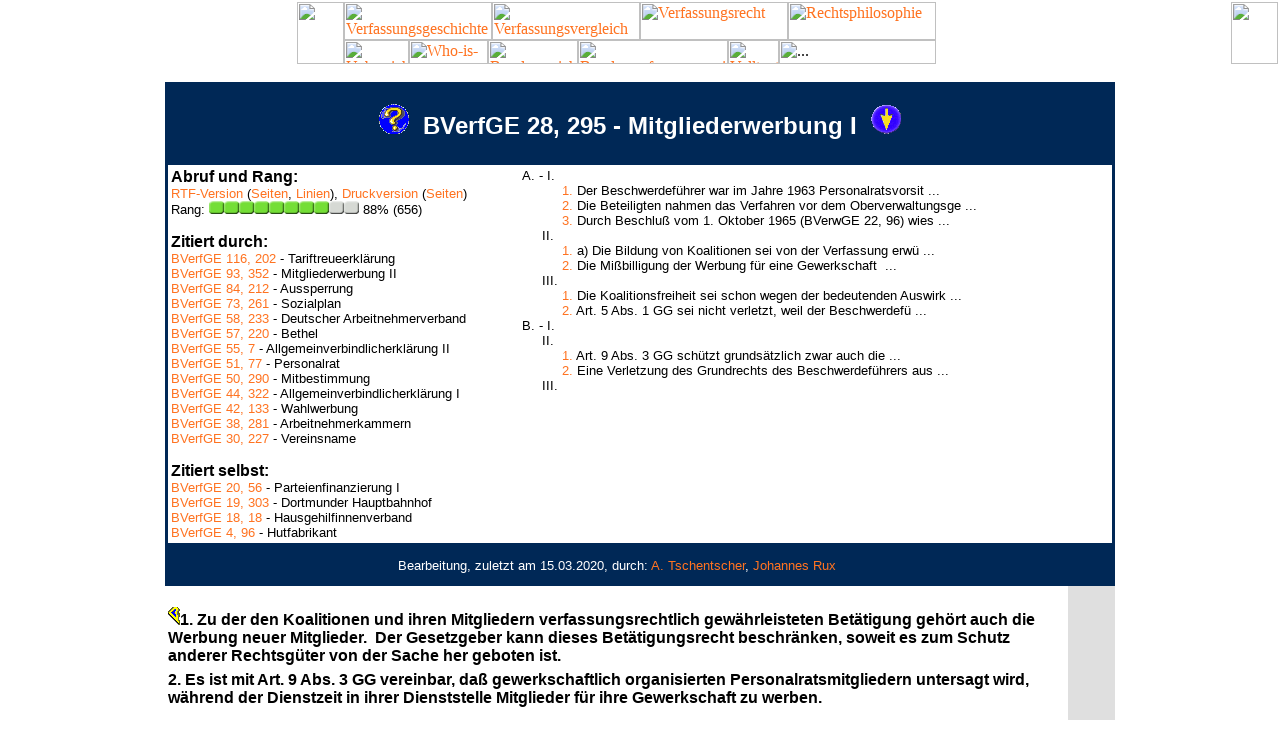

--- FILE ---
content_type: text/html
request_url: https://www.servat.unibe.ch/Dfr/bv028295.html
body_size: 62770
content:
<!doctype html public "-//w3c//dtd html 4.0 transitional//en">
<html>
<head>
  <style><!--A {text-decoration:none}--></style>
  <link rel="home" href="/dfr/" />
  <link rel="index" href="/dfr/index.html" />
  <link rel="shortcut icon" href="/favicon.ico" />
  <link rel="icon" href="/favicon-i.png" />
  <link rel="apple-touch-icon" sizes="180x180" href="/favicon-i.png" />
  <meta http-equiv="Content-Type" content="text/html; charset=iso-8859-1">
  <meta name="Author" content="Prof. Dr. Axel Tschentscher, LL.M., M.A.">
  <meta name="Generator" content="Handwritten Html Template">
  <meta name="Preprocessor" content="Update Ver. 4.0">
  <meta name="Copyright" content="Prof. Dr. Axel Tschentscher, LL.M., M.A.">
  <meta name="robots" content="index, follow">
  <meta name="revisit-after" content="10 days">
  <meta name="description" content="Das Fallrecht (DFR) -- Gerichtsentscheidungen im juristischen Studium">
  <meta name="keywords" content="BVerfG BVerfGE Gericht Urteil Beschluss Bundesgericht BGE Beschwerde Entscheidungen Recht Rechtswissenschaft Gesetz">
  <title>DFR - BVerfGE 28, 295 - Mitgliederwerbung I</title>

<script language="JavaScript" type="text/JavaScript">

<!--

function PreloadImages()
{
  if(document.images)
  { 
    if(!document.imglist)
      document.imglist=new Array();
    var i, j=document.imglist.length, arg=PreloadImages.arguments;
    for(i=0; i<arg.length; i++)
    if (arg[i].indexOf("#")!=0)
    { 
      document.imglist[j]=new Image;
      document.imglist[j++].src=arg[i];
    }
  }
}

//-->

</script>

</head>

<body text="#000000" bgcolor="#FFFFFF" link="#FF7321" vlink="#FF7321" alink="#FF7321" leftmargin="0" topmargin="0" marginwidth="2" marginheight="2" onLoad="PreloadImages('/b/m/bar_alld2.gif', '/b/m/bar_wiwd2.gif', '/b/m/bar_bge2.gif', '/b/m/bar_bverfg2.gif','/b/m/bar_suche2.gif')">

<div id="tabs">
<table width="100%" border="0" cellpadding="0" cellspacing="0">
  <tr valign="top" align="center">
    <td width="49%" valign="top" background="/b/m/bar_bg.gif"><img width="47" src="/b/m/bar_bg.gif" height="62" align="right" border="0"></td>
    <td width="2%" valign="top" valign="center">
      <table width="592" border="0" cellpadding="0" cellspacing="0">
        <tr><td width="592" valign="top"><a href="http://www.verfassungsgeschichte.ch/"><img width="148" src="/b/m/bar_verfgesch1.gif" alt="Verfassungsgeschichte" height="38" border="0"></a><a href="http://www.verfassungsvergleich.de/"><img width="148" src="/b/m/bar_verfvergl1.gif" alt="Verfassungsvergleich" height="38" border="0"></a><a href="http://www.verfassungsrecht.ch/"><img width="148" src="/b/m/bar_dfr2.gif" alt="Verfassungsrecht" HEIGHT="38" border="0"></a><a href="http://www.rechtsphilosophie.ch/"><img src="/b/m/bar_rphil1.gif" alt="Rechtsphilosophie" height="38" width="148" border="0"></a></td></tr>
        <tr><td width="592" valign="top"><a href="/dfr/" target="_top"><img src="/b/m/bar_alld1.gif" width="65" height="24" border="0" alt="Uebersicht"></a><a href="/strl/" target="_top"><img src="/b/m/bar_wiwd1.gif" width="79" height="24" border="0" alt="Who-is-Who"></a><a href="/dfr/dfr_bge14.html" target="_top"><img src="/b/m/bar_bge1.gif" width="90" height="24" border="0" alt="Bundesgericht"></a><a href="/dfr/dfr_bvbd140.html" target="_top"><img src="/b/m/bar_bverfg1.gif" width="150" height="24" border="0" alt="Bundesverfassungsgericht"></a><a href="/dfr/dfr_volltextsuche.html"><img src="/b/m/bar_suche1.gif" width="51" height="24" border="0" alt="Volltextsuche"></a><img src="/b/m/bar_restd.gif" width="157" height="24" border="0" alt="..."></td></tr>
      </table>
    </td>
    <td width="49%" valign="top" background="/b/m/bar_bg.gif"><img width="47" SRC="/b/m/bar_bg.gif" height="62" align="right" border="0"></td>
  </tr>
</table>
</div>
<br>

<table align="center" border="0" cellspacing="0" cellpadding="3" width="950">
<tr><td width="100%" align="center" valign="center" height="80" bgcolor="#002856" colspan="2">
<font size="+2" face="Arial" color="#FFFFFF">
<a href="/tools/DfrInfo?Command=ShowInfo&Name=bv028295"><img src="/dfr/gif/dfrinfo.gif" alt="Informationen zum Dokument" border="0" width="30" height="30" /></a>&nbsp;
<b>BVerfGE 28, 295 - Mitgliederwerbung I</b>&nbsp;
<a href="#Opinion"><img src="/dfr/gif/dfrarrdn.gif" alt="Materielle Begründung" border="0" width="30" height="29" /></a>
</font></td></tr>

<tr><td width="100%" align="left" valign="top" colspan="2" bgcolor="#002856">
<table width="100%" bgcolor="#FFFFFF" cellpadding="3" cellspacing="0"><tr><td valign="top" width="33%">
<font face="Arial">
<b>Abruf und Rang:</b><br>
<font size="-1">
  <a href="/tools/DfrInfo?Command=Download&Name=bv028295">RTF-Version</a>
  (<a href="/tools/DfrInfo?Command=DownloadWithPages&Name=bv028295">Seiten</a>,&nbsp;<a href="/tools/DfrInfo?Command=DownloadExtended&Name=bv028295">Linien</a>), 
  <a href="/tools/DfrInfo?Command=ShowPrintText&Name=bv028295">Druckversion</a>
  (<a href="/tools/DfrInfo?Command=ShowPrintVersion&Name=bv028295">Seiten</a>) <br />
  Rang:&nbsp;<img src="gif/imp8.gif" height="13" width="150" />&nbsp;88%&nbsp;(656)
</font><p />

<!-- <b>Suche:</b>
<font size="-1">
  <form method="GET" action="http://sorminiserv.unibe.ch:8080/tools/asuche.exe">
  <input type="hidden" name="Command" value="Search">
  <input type="text" size="30" name="Term" value="">
  <input type="hidden" name="Kind" value="Allgemein">
  </form>
</font><p /> -->

<b>Zitiert durch:</b><br>
<font size="-1">
<a href="bv116202.html">BVerfGE 116, 202</a> - Tariftreueerklärung<br />
<a href="bv093352.html">BVerfGE 93, 352</a> - Mitgliederwerbung II<br />
<a href="bv084212.html">BVerfGE 84, 212</a> - Aussperrung<br />
<a href="bv073261.html">BVerfGE 73, 261</a> - Sozialplan<br />
<a href="bv058233.html">BVerfGE 58, 233</a> - Deutscher Arbeitnehmerverband<br />
<a href="bv057220.html">BVerfGE 57, 220</a> - Bethel<br />
<a href="bv055007.html">BVerfGE 55, 7</a> - Allgemeinverbindlicherklärung II<br />
<a href="bv051077.html">BVerfGE 51, 77</a> - Personalrat<br />
<a href="bv050290.html">BVerfGE 50, 290</a> - Mitbestimmung<br />
<a href="bv044322.html">BVerfGE 44, 322</a> - Allgemeinverbindlicherklärung I<br />
<a href="bv042133.html">BVerfGE 42, 133</a> - Wahlwerbung<br />
<a href="bv038281.html">BVerfGE 38, 281</a> - Arbeitnehmerkammern<br />
<a href="bv030227.html">BVerfGE 30, 227</a> - Vereinsname<br />

</font><p />

<b>Zitiert selbst:</b><br>
<font size="-1">
<a href="bv020056.html">BVerfGE 20, 56</a> - Parteienfinanzierung I<br />
<a href="bv019303.html">BVerfGE 19, 303</a> - Dortmunder Hauptbahnhof<br />
<a href="bv018018.html">BVerfGE 18, 18</a> - Hausgehilfinnenverband<br />
<a href="bv004096.html">BVerfGE 4, 96</a> - Hutfabrikant<br />

</font>
</font></td>

<td valign="top"><font face="Arial"><font size="-1">
<img src="gif/space.gif" height="1" width="40" /><par2>A. - I.</par2><br />
<img src="gif/space.gif" height="1" width="80" /><a href="#Rn001">1.</a> Der Beschwerdef&uuml;hrer war im Jahre 1963 Personalratsvorsit&nbsp;...<br />
<img src="gif/space.gif" height="1" width="80" /><a href="#Rn002">2.</a> Die Beteiligten nahmen das Verfahren vor dem Oberverwaltungsge&nbsp;...<br />
<img src="gif/space.gif" height="1" width="80" /><a href="#Rn005">3.</a> Durch Beschlu&szlig; vom 1. Oktober 1965 (BVerwGE 22, 96) wies&nbsp;...<br />
<img src="gif/space.gif" height="1" width="60" /><par3>II.</par3><br />
<img src="gif/space.gif" height="1" width="80" /><a href="#Rn009">1.</a> a) Die Bildung von Koalitionen sei von der Verfassung erw&uuml&nbsp;...<br />
<img src="gif/space.gif" height="1" width="80" /><a href="#Rn015">2.</a> Die Mi&szlig;billigung der Werbung f&uuml;r eine Gewerkschaft &nbsp;...<br />
<img src="gif/space.gif" height="1" width="60" /><par3>III.</par3><br />
<img src="gif/space.gif" height="1" width="80" /><a href="#Rn017">1.</a> Die Koalitionsfreiheit sei schon wegen der bedeutenden Auswirk&nbsp;...<br />
<img src="gif/space.gif" height="1" width="80" /><a href="#Rn020">2.</a> Art. 5 Abs. 1 GG sei nicht verletzt, weil der Beschwerdef&uuml&nbsp;...<br />
<img src="gif/space.gif" height="1" width="40" /><par2><bkmkstart name="Votum" /><bkmkstart name="BVerfGE_28_295_303" />B. - I.</par2><br />
<img src="gif/space.gif" height="1" width="60" /><par3><bkmkstart name="Opinion" />II.</par3><br />
<img src="gif/space.gif" height="1" width="80" /><a href="#Rn025">1.</a> Art. 9 Abs. 3 GG sch&uuml;tzt grunds&auml;tzlich zwar auch die&nbsp;...<br />
<img src="gif/space.gif" height="1" width="80" /><a href="#Rn044">2.</a> Eine Verletzung des Grundrechts des Beschwerdef&uuml;hrers aus&nbsp;...<br />
<img src="gif/space.gif" height="1" width="60" /><par3>III.</par3></font>


<script language="JavaScript" type="text/JavaScript">
<!--

function toggleReview(long,short)
{
  var l=document.getElementById(long);
  var s=document.getElementById(short);
  if(!l)return true;
  if(!s)return true;
  if(l.style.display=="none")
  {
    l.style.display="block";
    s.style.display="none";
  } else {
    l.style.display="none";
    s.style.display="block"
  }
  return true;
}

//-->
</script>


</font></td></tr></table>
</td></tr>

<tr><td width="95%" align="center" valign="center" height="40" bgcolor="#002856"><font size="-1" face="Arial" color="#FFFFFF">
Bearbeitung, zuletzt am 15.03.2020, durch: <a href="http://www.rechtsphilosophie.ch/tschentscher.html">A. Tschentscher</a>, <a href="http://www.staatsrecht.info">Johannes Rux</a>
</font></td><td align="right" valign="top" width="5%" bgcolor="#002856">&nbsp;</td></tr>
<tr><td width="95%" align="center" valign="center" height="18"><img src="/dfr/gif/space.gif" height="1" width="1"></img></td><td align="right" bgcolor="#DFDFDF" valign="top" width="5%"><img src="/dfr/gif/space.gif" height="1" width="1"></img></td></tr>
</table>
<table align="center" border="0" cellspacing="0" cellpadding="3" width="950">

</table>

<table align="center" border="0" cellspacing="0" cellpadding="3" width="950">
<tr><td width="95%" align="left" valign="top"><font face="Arial"><b>
<a name="295"></a><span title="BVerfGE 28, 295 (295)"><img src="/dfr/gif/start.gif" alt="BVerfGE 28, 295 (295)" border="0" width="12" height="18" /></span>1. Zu der den Koalitionen und ihren Mitgliedern verfassungsrechtlich gew&auml;hrleisteten Bet&auml;tigung geh&ouml;rt auch die Werbung neuer Mitglieder.&nbsp; Der Gesetzgeber kann dieses Bet&auml;tigungsrecht beschr&auml;nken, soweit es zum Schutz anderer Rechtsg&uuml;ter von der Sache her geboten ist.
</b></font></td><td align="right" bgcolor="#DFDFDF" valign="top" width="5%">&nbsp;</td></tr>
</table>

<table align="center" border="0" cellspacing="0" cellpadding="3" width="950">
<tr><td width="95%" align="left" valign="top"><font face="Arial"><b>
2. Es ist mit Art. 9 Abs. 3 GG vereinbar, da&szlig; gewerkschaftlich organisierten Personalratsmitgliedern untersagt wird, w&auml;hrend der Dienstzeit in ihrer Dienststelle Mitglieder f&uuml;r ihre Gewerkschaft zu werben.
</b></font></td><td align="right" bgcolor="#DFDFDF" valign="top" width="5%">&nbsp;</td></tr>
</table>

<table align="center" border="0" cellspacing="0" cellpadding="3" width="950">
<tr><td width="95%" align="center" valign="top"><font face="Arial"><b>
&nbsp;<br>Beschlu&szlig;
</b></font></td><td align="right" bgcolor="#DFDFDF" valign="top" width="5%"><font face="Arial" size="-1">&nbsp;</font></td></tr>
</table>

<table align="center" border="0" cellspacing="0" cellpadding="3" width="950">
<tr><td width="95%" align="center" valign="top"><font face="Arial">
des Zweiten Senats vom 26. Mai 1970
</font></td><td align="right" bgcolor="#DFDFDF" valign="top" width="5%">&nbsp;</td></tr>
</table>

<table align="center" border="0" cellspacing="0" cellpadding="3" width="950">
<tr><td width="95%" align="center" valign="top"><font face="Arial">
- 2 BvR 664/65 -
</font></td><td align="right" bgcolor="#DFDFDF" valign="top" width="5%">&nbsp;</td></tr>
</table>

<table align="center" border="0" cellspacing="0" cellpadding="3" width="950">
<tr><td width="95%" align="center" valign="top"><font face="Arial">
in dem Verfahren &uuml;ber die Verfassungsbeschwerde des Betriebsaufsehers G&uuml;nther K ... - Bevollm&auml;chtigter: Rechtsanwalt Dr. Adolf Arndt, Berlin 33, Milowstra&szlig;e 1 - gegen den Beschlu&szlig; des Verwaltungs<span title="BVerfGE 28, 295 (295)"><img src="/dfr/gif/end.gif" alt="BVerfGE 28, 295 (295)" border="0" width="12" height="18" /></span><a name="296"></a><span title="BVerfGE 28, 295 (296)"><img src="/dfr/gif/start.gif" alt="BVerfGE 28, 295 (296)" border="0" width="12" height="18" /></span>gerichts Gelsenkirchen - Fachkammer f&uuml;r Bundespersonalvertretungssachen - vom 22. Juli 1963 - PVB 1/63 - ; 2. den Beschlu&szlig; des Oberwaltungsgerichts f&uuml;r das Land Nordrhein-Westfalen - Fachsenat f&uuml;r Bundespersonalvertretungssachen - vom 28. Oktober 1963 - CB 3/63 -; 3. den Beschlu&szlig; des Bundesverwaltungsgerichts vom 10. Juli 1964 - VII P 1.64 -; 4. den Beschlu&szlig; des Oberverwaltungsgerichts f&uuml;r das Land Nordrhein-Westfalen - Fachsenat f&uuml;r Bundespersonalvertretungssachen - vom 16. November 1964 - CB 8/64 -; 5. den Beschlu&szlig; des Bundesverwaltungsgerichts vom 1. Oktober 1965 - VII P 1.65 -.
</font></td><td align="right" bgcolor="#DFDFDF" valign="top" width="5%">&nbsp;</td></tr>
</table>

<table align="center" border="0" cellspacing="0" cellpadding="3" width="950">
<tr><td width="95%" align="center" valign="top"><font face="Arial">
Entscheidungsformel:
</font></td><td align="right" bgcolor="#DFDFDF" valign="top" width="5%">&nbsp;</td></tr>
</table>

<table align="center" border="0" cellspacing="0" cellpadding="3" width="950">
<tr><td width="95%" align="left" valign="top"><font face="Arial"><b>
Die Verfassungsbeschwerde wird zur&uuml;ckgewiesen.
</b></font></td><td align="right" bgcolor="#DFDFDF" valign="top" width="5%">&nbsp;</td></tr>
</table>

<table align="center" border="0" cellspacing="0" cellpadding="3" width="950">
<tr><td width="95%" align="center" valign="top"><font face="Arial"><b>
&nbsp;<br>Gr&uuml;nde:
</b></font></td><td align="right" bgcolor="#DFDFDF" valign="top" width="5%"><font face="Arial" size="-1">&nbsp;</font></td></tr>

<tr><td width="95%" align="center" valign="top"><font face="Arial"><b>
&nbsp;<br>A. - I.
</b></font></td><td align="right" bgcolor="#DFDFDF" valign="top" width="5%"><font face="Arial" size="-1">&nbsp;</font></td></tr>

<tr><td width="95%" align="left" valign="top"><font face="Arial"><div align="justify">
1. Der Beschwerdef&uuml;hrer war im Jahre 1963 Personalratsvorsitzender beim Bahnhof D. Er ist Mitglied der Gewerkschaft der Eisenbahner Deutschlands im Deutschen Gewerkschaftsbund. Die in der Dienststelle ebenfalls vertretene Gewerkschaft Deutscher Bundesbahnbeamten und Anw&auml;rter im Deutschen Beamtenbund beantragte am 14. Mai 1963 beim Verwaltungsgericht Gelsenkirchen, den Beschwerdef&uuml;hrer gem&auml;&szlig; &sect; 26 des Personalvertretungsgesetzes vom 5. August 1955 (BGBl. I S. 477) - PersVG - aus dem Personalrat auszuschlie&szlig;en, weil er durch nachhaltige Werbung f&uuml;r seine Gewerkschaft ein grobe Pflichtverletzung begangen habe. Nach Vernehmung der als Fernschreiberin im Bahnhof D. - Hauptbahnhof t&auml;tigen X ..., die der Beschwerdef&uuml;hrer als Mitglied f&uuml;r seine Gewerkschaft geworben hatte, gab das Verwaltungsgericht dem Antrag durch Beschlu&szlig; vom 22. Juli 1963 statt. Auf die Beschwerde des Beschwerdef&uuml;hrers hob das Oberverwaltungsgericht f&uuml;r das Land Nordrhein-Westfalen in M&uuml;nster den Beschlu&szlig; des Verwaltungsgerichts am 28. Oktober 1963 wegen fehlerhafter Besetzung der Fachkammer f&uuml;r Personalvertretungssachen auf. In der Sache gab es jedoch dem Antrag ebenfalls statt. Auf die Rechtsbeschwerde hob das Bundesverwaltungsgericht den Beschlu&szlig; des Oberverwaltungsgerichts am<span title="BVerfGE 28, 295 (296)"><img src="/dfr/gif/end.gif" alt="BVerfGE 28, 295 (296)" border="0" width="12" height="18" /></span><a name="297"></a><span title="BVerfGE 28, 295 (297)"><img src="/dfr/gif/start.gif" alt="BVerfGE 28, 295 (297)" border="0" width="12" height="18" /></span> 10. Juli 1964 mit der Begr&uuml;ndung auf, der Ausschlu&szlig; aus dem Personalrat h&auml;tte nicht auf eine Beweisaufnahme vor der nicht vorschriftsm&auml;&szlig;ig besetzten Fachkammer des Verwaltungsgerichts gest&uuml;tzt werden d&uuml;rfen.
</div></font></td><td align="right" bgcolor="#DFDFDF" valign="top" width="5%"><font face="Arial" size="-1"><a name="Rn001">1</a></font></td></tr>

<tr><td width="95%" align="left" valign="top"><font face="Arial"><div align="justify">
2. Die Beteiligten nahmen das Verfahren vor dem Oberverwaltungsgericht wieder auf. Nach erneuter Vernehmung der Zeugin X ... hob das Gericht am 16. November 1964 den Beschlu&szlig; des Verwaltungsgerichts Gelsenkirchen vom 22. Juli 1963 wiederum auf. Da die Amtszeit des im Jahre 1963 amtierenden Personalrats inzwischen abgelaufen war, stellte es nunmehr fest, da&szlig; beim Beschwerdef&uuml;hrer die Voraussetzungen f&uuml;r einen Ausschlu&szlig; aus dem Personalrat vorgelegen h&auml;tten. Das Gericht ging von folgendem Sachverhalt aus:
</div></font></td><td align="right" bgcolor="#DFDFDF" valign="top" width="5%"><font face="Arial" size="-1"><a name="Rn002">2</a></font></td></tr>

<tr><td width="95%" align="left" valign="top"><font face="Arial"><div align="justify">
Der Beschwerdef&uuml;hrer sei als Personalratsvorsitzender vom Dienst freigestellt gewesen. Er habe sich der Zeugin X ... bei Dienstantritt als Personalratsvorsitzender vorgestellt. Etwa zwei Monate danach habe er sie mehrfach w&auml;hrend des Dienstes aufgesucht und sie gefragt, ob sie in die Gewerkschaft der Eisenbahner Deutschlands eintreten wolle. Einmal habe er einen nicht ausgef&uuml;llten Aufnahmeschein mitgebracht, den die Zeugin jedoch nicht unterschrieben habe, weil sie sich ihre Entscheidung noch &uuml;berlegen wollte. Sp&auml;ter habe sie den Beschwerdef&uuml;hrer von sich aus um einen neuen Aufnahmeschein gebeten. Der Beschwerdef&uuml;hrer habe der Zeugin daraufhin einen schon ausgef&uuml;llten Aufnahmeschein gebracht, den sie sofort unterschrieben habe. Der Beschwerdef&uuml;hrer habe die Zeugin nicht mehr auf sein Personalratsamt hingewiesen und ihr weder Vorteile versprochen noch Nachteile angedroht. Der Zeugin sei zu dieser Zeit nicht bekannt gewesen, da&szlig; in der Dienststelle neben der Gewerkschaft der Eisenbahner Deutschlands noch eine andere Gewerkschaft vertreten sei.
</div></font></td><td align="right" bgcolor="#DFDFDF" valign="top" width="5%"><font face="Arial" size="-1"><a name="Rn003">3</a></font></td></tr>

<tr><td width="95%" align="left" valign="top"><font face="Arial"><div align="justify">
Zur Begr&uuml;ndung seines Beschlusses f&uuml;hrte das Oberverwaltungsgericht aus: Der Beschwerdef&uuml;hrer habe nachhaltig f&uuml;r seine Gewerkschaft geworben. Dadurch sowie durch die Nichterw&auml;hnung der anderen Gewerkschaft habe er gegen seine Pflicht versto&szlig;en, sich f&uuml;r die Wahrung der Vereinigungsfreiheit aller Be<span title="BVerfGE 28, 295 (297)"><img src="/dfr/gif/end.gif" alt="BVerfGE 28, 295 (297)" border="0" width="12" height="18" /></span><a name="298"></a><span title="BVerfGE 28, 295 (298)"><img src="/dfr/gif/start.gif" alt="BVerfGE 28, 295 (298)" border="0" width="12" height="18" /></span>diensteten einzusetzen (&sect; 56 Abs. 2 PersVG). Sein Verhalten sei auch geeignet gewesen, den Frieden der Dienststelle zu gef&auml;hrden (&sect; 55 PersVG).
</div></font></td><td align="right" bgcolor="#DFDFDF" valign="top" width="5%"><font face="Arial" size="-1"><a name="Rn004">4</a></font></td></tr>

<tr><td width="95%" align="left" valign="top"><font face="Arial"><div align="justify">
3. Durch Beschlu&szlig; vom 1. Oktober 1965 (BVerwGE 22, 96) wies das Bundesverwaltungsgericht die Rechtsbeschwerde des Beschwerdef&uuml;hrers zur&uuml;ck.
</div></font></td><td align="right" bgcolor="#DFDFDF" valign="top" width="5%"><font face="Arial" size="-1"><a name="Rn005">5</a></font></td></tr>

<tr><td width="95%" align="left" valign="top"><font face="Arial"><div align="justify">
Das Gericht lie&szlig; im Ergebnis offen, ob der Beschwerdef&uuml;hrer gegen die Pflicht, sich f&uuml;r die Wahrung der Vereinigungsfreiheit der Bediensteten einzusetzen, oder gegen das Gebot der vertrauensvollen Zusammenarbeit von Dienststelle und Personalrat (&sect; 55 PersVG) versto&szlig;en habe. Entscheidend sei, da&szlig; er als Vorsitzender des Personalrats in besonderer Weise dar&uuml;ber habe wachen m&uuml;ssen, da&szlig; jede unterschiedliche Behandlung von Personen wegen ihrer politischen oder gewerkschaftlichen Bet&auml;tigung oder Einstellung unterbleibe (&sect; 56 Abs. 1 Satz 1 PersVG). Diese Pflicht zu gewerkschaftlicher Neutralit&auml;t habe er verletzt.
</div></font></td><td align="right" bgcolor="#DFDFDF" valign="top" width="5%"><font face="Arial" size="-1"><a name="Rn006">6</a></font></td></tr>

<tr><td width="95%" align="left" valign="top"><font face="Arial"><div align="justify">
Der Beschwerdef&uuml;hrer habe nachhaltig und gezielt f&uuml;r seine Gewerkschaft geworben. Dadurch habe er die Zeugin bei Ber&uuml;cksichtigung des Gewichts seines Amtes und der mit ihm verbundenen M&ouml;glichkeiten, Einflu&szlig; auf das berufliche Schicksal der Bediensteten zu nehmen, in eine Situation gebracht, die geeignet gewesen sei, die Freiheit ihrer Willensentschlie&szlig;ung zu beeintr&auml;chtigen und ihr Vertrauen in seine objektive und gewerkschaftlich neutrale Amtsf&uuml;hrung zu zerst&ouml;ren. Die zwischen den einzelnen Gewerkschaften bestehenden Rivalit&auml;ten seien schon an sich geeignet, das Vertrauen der Bediensteten in die neutrale Amtsf&uuml;hrung der gewerkschaftlich gebundenen Personalratsmitglieder zu belasten. Deshalb geh&ouml;re es zu den wichtigsten Pflichten eines jeden Personalratsmitgliedes, alles zu vermeiden, was geeignet sei, eine solche Vorstellung zu n&auml;hren. Die Interessen einzelner Gewerkschaften d&uuml;rften bei der Aus&uuml;bung der Beteiligungsrechte keine Rolle spielen. Wer als Personalratsmitglied diese Grunds&auml;tze nicht beachte, werde nicht nur in seiner eigenen Amtsf&uuml;hrung unglaubw&uuml;rdig, sondern stelle auch die Institution der<span title="BVerfGE 28, 295 (298)"><img src="/dfr/gif/end.gif" alt="BVerfGE 28, 295 (298)" border="0" width="12" height="18" /></span><a name="299"></a><span title="BVerfGE 28, 295 (299)"><img src="/dfr/gif/start.gif" alt="BVerfGE 28, 295 (299)" border="0" width="12" height="18" /></span> Personalvertretung in Frage und sei als Mitglied des Personalrats nicht tragbar.
</div></font></td><td align="right" bgcolor="#DFDFDF" valign="top" width="5%"><font face="Arial" size="-1"><a name="Rn007">7</a></font></td></tr>

<tr><td width="95%" align="center" valign="top"><font face="Arial"><b>
II.
</b></font></td><td align="right" bgcolor="#DFDFDF" valign="top" width="5%"><font face="Arial" size="-1">&nbsp;</font></td></tr>

<tr><td width="95%" align="left" valign="top"><font face="Arial"><div align="justify">
Mit der Verfassungsbeschwerde wendet sich der Beschwerdef&uuml;hrer gegen den Beschlu&szlig; des Bundesverwaltungsgerichts vom 1. Oktober 1965 und gegen alle vorangegangenen Entscheidungen. Er r&uuml;gt Verletzung seiner Grundrechte aus Art. 9 Abs. 3 und Art. 5 Abs. 1 GG.
</div></font></td><td align="right" bgcolor="#DFDFDF" valign="top" width="5%"><font face="Arial" size="-1"><a name="Rn008">8</a></font></td></tr>

<tr><td width="95%" align="left" valign="top"><font face="Arial"><div align="justify">
1. a) Die Bildung von Koalitionen sei von der Verfassung erw&uuml;nscht und f&uuml;r eine freiheitliche Ordnung des Arbeitslebens unentbehrlich. Da Art. 9 Abs. 3 GG ein politisches Gebot enthalte, k&ouml;nne die Befugnis des einzelnen, den Koalitionen fernzubleiben, nicht in gleicher Weise gesch&uuml;tzt sein wie die Bildung der Koalitionen. Zur Koalitionsfreiheit geh&ouml;re die Befugnis, f&uuml;r die Koalitionen zu werben; nur durch Werbung werde die Entstehung und der Bestand der Koalitionen gesichert. Soweit der Dienst nicht gest&ouml;rt werde, sei auch das pers&ouml;nliche werbende Gespr&auml;ch mit Kollegen in den Dienstr&auml;umen und w&auml;hrend der Dienstzeit erlaubt. Der Arbeitnehmer habe in der Dienststelle nicht nur seine Dienstpflichten zu erf&uuml;llen, sondern d&uuml;rfe dort auch seine betriebsbezogenen Rechte aus der Mitgliedschaft in einer Koalition aus&uuml;ben.
</div></font></td><td align="right" bgcolor="#DFDFDF" valign="top" width="5%"><font face="Arial" size="-1"><a name="Rn009">9</a></font></td></tr>

<tr><td width="95%" align="left" valign="top"><font face="Arial"><div align="justify">
Das Personalvertretungsgesetz beschr&auml;nke die Koalitionsfreiheit nicht, sondern solle bei ihrer Verwirklichung helfen. Das Gesetz erkenne an mehreren Stellen die Mitwirkung der Gewerkschaften an der Arbeit der Personalr&auml;te ausdr&uuml;cklich an. Die legitime Rolle der Gewerkschaften im Personalvertretungswesen trete nicht zuletzt bei Personalratswahlen in Erscheinung. Auch bei der Wahl des Beschwerdef&uuml;hrers sei seine allen Bediensteten bekannte Mitgliedschaft in einer bestimmten Gewerkschaft der Grund f&uuml;r das ihm entgegengebrachte Vertrauen gewesen. Die Neutralit&auml;tspflicht (&sect; 56 Abs. 1 Satz 1 PersVG) solle die gewerkschaftliche T&auml;tigkeit als wertvoll sch&uuml;tzen, nicht aber die Gewerkschaften aus den Dienststellen m&ouml;glichst weitgehend ausschlie&szlig;en.<span title="BVerfGE 28, 295 (299)"><img src="/dfr/gif/end.gif" alt="BVerfGE 28, 295 (299)" border="0" width="12" height="18" /></span>
</div></font></td><td align="right" bgcolor="#DFDFDF" valign="top" width="5%"><font face="Arial" size="-1"><a name="Rn010">10</a></font></td></tr>

<tr><td width="95%" align="left" valign="top"><font face="Arial"><div align="justify">
<a name="300"></a><span title="BVerfGE 28, 295 (300)"><img src="/dfr/gif/start.gif" alt="BVerfGE 28, 295 (300)" border="0" width="12" height="18" /></span>b) Das durch Art. 9 Abs. 3 GG gesch&uuml;tzte Recht des Beschwerdef&uuml;hrers, Mitglieder f&uuml;r seine Gewerkschaft zu werben, werde verletzt, wenn ihm das werbende kollegiale Gespr&auml;ch w&auml;hrend des Dienstes mit R&uuml;cksicht auf sein Amt als Personalratsvorsitzender untersagt werde. Durch die Annahme dieses Amtes habe er sich keinen mit der Bedeutung der Koalitionsfreiheit unvereinbaren Beschr&auml;nkungen seines Grundrechts unterworfen Nur insoweit, als er "als Personalratsvorsitzender" handle und Aufgaben der Institution "Personalrat" erf&uuml;lle, habe er besondere Pflichten zu beachten; nur insoweit stehe ihm das Grundrecht aus Art. 9 Abs. 3 GG nicht zu. Als Person bleibe er weiterhin Tr&auml;ger dieses Grundrechts.
</div></font></td><td align="right" bgcolor="#DFDFDF" valign="top" width="5%"><font face="Arial" size="-1"><a name="Rn011">11</a></font></td></tr>

<tr><td width="95%" align="left" valign="top"><font face="Arial"><div align="justify">
Die Rechtsprechung der Verwaltungsgerichte verkenne die Grundwertentscheidung des Art. 9 Abs. 3 GG und f&uuml;hre letztlich zur Inkompatibilit&auml;t von Gewerkschaftszugeh&ouml;rigkeit und T&auml;tigkeit im Personalrat. Die Mitgliedschaft in einer Gewerkschaft sei vereinbar mit der Zugeh&ouml;rigkeit zum Personalrat; sie d&uuml;rfe nicht als schon "an sich" belastend f&uuml;r das Personalratsamt behandelt werden. Dies widerspreche dem Menschenbild des Grundgesetzes, das als Teil der personalen W&uuml;rde des Menschen die F&auml;higkeit anerkenne, Spannungen aus dem Zusammentreffen verschiedener Eigenschaften auszugleichen. Ein Vorrang des Amtes vor der pers&ouml;nlichen Grundrechtsposition bestehe nicht. Die Amtspflicht schlie&szlig;e die Freiheit nicht aus, soweit amtliche Kompetenz und Freiheit erkennbar voneinander getrennt w&uuml;rden. Das Personalvertretungsgesetz lege den Mitgliedern des Personalrats f&uuml;r ihr Verhalten au&szlig;erhalb ihres Amtes keine Schranken auf.
</div></font></td><td align="right" bgcolor="#DFDFDF" valign="top" width="5%"><font face="Arial" size="-1"><a name="Rn012">12</a></font></td></tr>

<tr><td width="95%" align="left" valign="top"><font face="Arial"><div align="justify">
Die Beweisaufnahme habe keinen Anhalt daf&uuml;r erbracht, da&szlig; der Beschwerdef&uuml;hrer bei seinen Gespr&auml;chen mit der Zeugin in Aus&uuml;bung seines Amtes als Personalratsvorsitzender gehandelt und sein Amt als Mittel der Werbung eingesetzt oder eine M&ouml;glichkeit dazu auch nur angedeutet habe oder da&szlig; aus der Sicht der Zeugin ein solcher Eindruck habe entstehen k&ouml;nnen. Die Annahme, das Verhalten des Beschwerdef&uuml;hrers k&ouml;nnte - aus der Sicht der Bediensteten - Folgen f&uuml;r seine sp&auml;tere Amtsf&uuml;hrung<span title="BVerfGE 28, 295 (300)"><img src="/dfr/gif/end.gif" alt="BVerfGE 28, 295 (300)" border="0" width="12" height="18" /></span><a name="301"></a><span title="BVerfGE 28, 295 (301)"><img src="/dfr/gif/start.gif" alt="BVerfGE 28, 295 (301)" border="0" width="12" height="18" /></span> haben oder seine Glaubw&uuml;rdigkeit und das Vertrauen in seine neutrale Amtsf&uuml;hrung ersch&uuml;ttern, sei nicht berechtigt. Weder die Zeugin noch die Bediensteten insgesamt d&uuml;rften so eingesch&auml;tzt werden, da&szlig; sie jede Werbung als "Druck" auffa&szlig;ten und nur in Angst vor den Gewerkschaften und den Personalr&auml;ten lebten. Gewerkschaften und Personalr&auml;te seien Interessenvertreter und nicht Gegenspieler der Bediensteten. Der Beschwerdef&uuml;hrer habe das in ihn gesetzte Vertrauen nicht beeintr&auml;chtigt; andernfalls w&auml;re er nicht in sein Amt wiedergew&auml;hlt worden.
</div></font></td><td align="right" bgcolor="#DFDFDF" valign="top" width="5%"><font face="Arial" size="-1"><a name="Rn013">13</a></font></td></tr>

<tr><td width="95%" align="left" valign="top"><font face="Arial"><div align="justify">
Die pr&auml;ventive Sicherung der Bediensteten gegen m&ouml;gliche Machtmi&szlig;br&auml;uche des Personalrats oder den b&ouml;sen Anschein solcher Mi&szlig;br&auml;uche erhebe die Unfreiheit zum Prinzip und versto&szlig;e gegen das &Uuml;berma&szlig;verbot. Einen "b&ouml;sen Anschein" k&ouml;nnte das Handeln des Beschwerdef&uuml;hrers nur dann erwecken, wenn jede Koalitionsbet&auml;tigung eines Personalratsmitgliedes die Vermutung des Mi&szlig;brauchs der Amtsmacht gegen sich h&auml;tte. Erkenne man aber eine solche Vermutung an, so untersage man Personalratsmitgliedern im Widerspruch zu Art. 9 Abs. 3 GG grunds&auml;tzlich und allgemein jede Koalitionsbet&auml;tigung. Von einer "Gef&auml;hrlichkeit" des Personalratsamtes, der mit einem weitgehenden Verbot gewerkschaftlicher Bet&auml;tigung begegnet werden m&uuml;sse, k&ouml;nne im &uuml;brigen keine Rede sein; hierf&uuml;r seien die Befugnisse des Personalrats in personellen Angelegenheiten der Bediensteten zu begrenzt.
</div></font></td><td align="right" bgcolor="#DFDFDF" valign="top" width="5%"><font face="Arial" size="-1"><a name="Rn014">14</a></font></td></tr>

<tr><td width="95%" align="left" valign="top"><font face="Arial"><div align="justify">
2. Die Mi&szlig;billigung der Werbung f&uuml;r eine Gewerkschaft greife auch in das Recht des Beschwerdef&uuml;hrers auf freie Meinungs&auml;u&szlig;erung ein. Die Werbung f&uuml;r den Beitritt zu einer Koalition sei eine Meinungskundgabe. Das Personalvertretungsgesetz als allgemeines Gesetz m&uuml;sse im Licht der &uuml;berragenden Bedeutung der freien Meinungs&auml;u&szlig;erung ausgelegt werden.
</div></font></td><td align="right" bgcolor="#DFDFDF" valign="top" width="5%"><font face="Arial" size="-1"><a name="Rn015">15</a></font></td></tr>

<tr><td width="95%" align="center" valign="top"><font face="Arial"><b>
III.
</b></font></td><td align="right" bgcolor="#DFDFDF" valign="top" width="5%"><font face="Arial" size="-1">&nbsp;</font></td></tr>

<tr><td width="95%" align="left" valign="top"><font face="Arial"><div align="justify">
Die Gewerkschaft Deutscher Bundesbahnbeamten und Anw&auml;rter im Deutschen Beamtenbund hat sich wie folgt ge&auml;u&szlig;ert:
</div></font></td><td align="right" bgcolor="#DFDFDF" valign="top" width="5%"><font face="Arial" size="-1"><a name="Rn016">16</a></font></td></tr>

<tr><td width="95%" align="left" valign="top"><font face="Arial"><div align="justify">
1. Die Koalitionsfreiheit sei schon wegen der bedeutenden Auswirkungen der Bildung und des Handelns der Koalitionen nicht<span title="BVerfGE 28, 295 (301)"><img src="/dfr/gif/end.gif" alt="BVerfGE 28, 295 (301)" border="0" width="12" height="18" /></span><a name="302"></a><span title="BVerfGE 28, 295 (302)"><img src="/dfr/gif/start.gif" alt="BVerfGE 28, 295 (302)" border="0" width="12" height="18" /></span> schrankenlos gew&auml;hrleistet. Sie werde begrenzt durch Rechtsg&uuml;ter und Ziele, die ebenso wertvoll seien wie sie selbst. Hierzu geh&ouml;re die Reinheit und Freiheit der Personalrats&auml;mter und die negative Koalitionsfreiheit, d. h. die Freiheit, &uuml;ber den Beitritt zu einer Vereinigung ohne Druck oder Anschein von Druck frei entscheiden zu k&ouml;nnen. Ein "gef&auml;hrliches Amt" wie das eines Personalratsvorsitzenden d&uuml;rfe der Gesetzgeber auf die Amtlichkeit beschr&auml;nken und in diesem Umfang die Koalitionsfreiheit ausschlie&szlig;en.
</div></font></td><td align="right" bgcolor="#DFDFDF" valign="top" width="5%"><font face="Arial" size="-1"><a name="Rn017">17</a></font></td></tr>

<tr><td width="95%" align="left" valign="top"><font face="Arial"><div align="justify">
Der Beschwerdef&uuml;hrer habe durch die Wahl in den Personalrat, f&uuml;r welche die Mitgliedschaft in einer Gewerkschaft nach dem Gesetz belanglos sei, einen neuen Status innerhalb der Gesamtheit der Bediensteten erhalten. Dieser schlie&szlig;e alle anderen Eigenschaften au&szlig;er der Betriebs- und Gruppenzugeh&ouml;rigkeit aus. Der Beschwerdef&uuml;hrer sei nun auf die ihm durch die Wahl &uuml;bertragenen Amtsbefugnisse beschr&auml;nkt. Diese Reinheit und Freiheit der Amtserlangung und Amtsf&uuml;hrung sei angesichts der bedeutsamen Aufgaben des Personalrats in personellen Angelegenheiten der Bediensteten notwendig, um sein Ansehen und das Vertrauen in seine unparteiische Amtsf&uuml;hrung zu wahren.
</div></font></td><td align="right" bgcolor="#DFDFDF" valign="top" width="5%"><font face="Arial" size="-1"><a name="Rn018">18</a></font></td></tr>

<tr><td width="95%" align="left" valign="top"><font face="Arial"><div align="justify">
Personalratsamt und Gewerkschaftszugeh&ouml;rigkeit seien zwar miteinander vereinbar, d&uuml;rften aber w&auml;hrend der Anwesenheit in der Dienststelle nicht gleichzeitig aktualisiert werden. Nur so k&ouml;nne der "b&ouml;se Anschein", zwei sich gegenseitig ausschlie&szlig;ende Rollen w&uuml;rden miteinander verkoppelt und amtliche Befugnisse dabei mi&szlig;braucht, vermieden werden. Ein kurzfristiges "Umschalten" von einer Eigenschaft auf die andere sei zumindest in der Sicht der Gespr&auml;chspartner nicht glaubw&uuml;rdig. Der vom Dienst freigestellte Beschwerdef&uuml;hrer habe in der Dienststelle im Zweifel immer als Personalratsmitglied gehandelt. In dieser Eigenschaft k&ouml;nne er sich nicht auf seine aus der Gewerkschaftszugeh&ouml;rigkeit flie&szlig;enden Rechte berufen.
</div></font></td><td align="right" bgcolor="#DFDFDF" valign="top" width="5%"><font face="Arial" size="-1"><a name="Rn019">19</a></font></td></tr>

<tr><td width="95%" align="left" valign="top"><font face="Arial"><div align="justify">
2. Art. 5 Abs. 1 GG sei nicht verletzt, weil der Beschwerdef&uuml;hrer bei seinen Gespr&auml;chen mit der Zeugin keine Meinung, d. h. keine selbst erarbeitete Stellungnahme zu einem Problem ge&auml;u&szlig;ert habe.<span title="BVerfGE 28, 295 (302)"><img src="/dfr/gif/end.gif" alt="BVerfGE 28, 295 (302)" border="0" width="12" height="18" /></span>
</div></font></td><td align="right" bgcolor="#DFDFDF" valign="top" width="5%"><font face="Arial" size="-1"><a name="Rn020">20</a></font></td></tr>

<tr><td width="95%" align="center" valign="top"><font face="Arial"><b>
&nbsp;<br><a name="Votum" /><a name="303"></a><span title="BVerfGE 28, 295 (303)"><img src="/dfr/gif/start.gif" alt="BVerfGE 28, 295 (303)" border="0" width="12" height="18" /></span>B. - I.
</b></font></td><td align="right" bgcolor="#99FF99" valign="top" width="5%"><font face="Arial" size="-1">&nbsp;</font></td></tr>

<tr><td width="95%" align="left" valign="top"><font face="Arial"><div align="justify">
Die Verfassungsbeschwerde ist zul&auml;ssig.
</div></font></td><td align="right" bgcolor="#99FF99" valign="top" width="5%"><font face="Arial" size="-1"><a name="Rn021">21</a></font></td></tr>

<tr><td width="95%" align="left" valign="top"><font face="Arial"><div align="justify">
Der Beschlu&szlig; des Oberverwaltungsgerichts vom 16. November 1964 und der des Bundesverwaltungsgerichts vom 1. Oktober 1965 sehen darin, da&szlig; der Beschwerdef&uuml;hrer eine Fernschreiberin seiner Dienststelle als Mitglied f&uuml;r die Gewerkschaft der Eisenbahner Deutschlands geworben hat, eine grobe Verletzung seiner gesetzlichen Pflichten als Mitglied des Personalrats. Sie stellen fest, da&szlig; die Voraussetzungen f&uuml;r seinen Ausschlu&szlig; aus dem Personalrat der abgelaufenen Wahlperiode 1962/1964 vorgelegen haben. Durch diese Feststellung ist der Beschwerdef&uuml;hrer nach wie vor unmittelbar beschwert. Er hat ein schutzw&uuml;rdiges Interesse daran, da&szlig; &uuml;ber die von ihm behauptete Grundrechtswidrigkeit der Beschl&uuml;sse entschieden wird.
</div></font></td><td align="right" bgcolor="#99FF99" valign="top" width="5%"><font face="Arial" size="-1"><a name="Rn022">22</a></font></td></tr>

<tr><td width="95%" align="left" valign="top"><font face="Arial"><div align="justify">
Der Beschlu&szlig; des Verwaltungsgerichts Gelsenkirchen vom 22. Juli 1963 ist bereits durch die Entscheidung des Oberverwaltungsgerichts vom 16. November 1964, der Beschlu&szlig; des Oberverwaltungsgerichts vom 28. Oktober 1963 ist durch die Entscheidung des Bundesverwaltungsgerichts vom 10. Juli 1964 aufgehoben worden, deren Inhalt sich in dieser Aufhebung ersch&ouml;pft. Durch diese drei Gerichtsentscheidungen ist der Beschwerdef&uuml;hrer nicht beschwert.
</div></font></td><td align="right" bgcolor="#99FF99" valign="top" width="5%"><font face="Arial" size="-1"><a name="Rn023">23</a></font></td></tr>

<tr><td width="95%" align="center" valign="top"><font face="Arial"><b>
<a name="Opinion" />II.
</b></font></td><td align="right" bgcolor="#33FF33" valign="top" width="5%"><font face="Arial" size="-1">&nbsp;</font></td></tr>

<tr><td width="95%" align="left" valign="top"><font face="Arial"><div align="justify">
Die Verfassungsbeschwerde ist nicht begr&uuml;ndet. Die Beschl&uuml;sse des Oberverwaltungsgerichts und des Bundesverwaltungsgerichts verletzen den Beschwerdef&uuml;hrer nicht in seinen Grundrechten aus Art. 9 Abs. 3 und Art. 5 Abs. 1 GG.
</div></font></td><td align="right" bgcolor="#33FF33" valign="top" width="5%"><font face="Arial" size="-1"><a name="Rn024">24</a></font></td></tr>

<tr><td width="95%" align="left" valign="top"><font face="Arial"><div align="justify">
1. Art. 9 Abs. 3 GG sch&uuml;tzt grunds&auml;tzlich zwar auch die Werbung neuer Mitglieder f&uuml;r die Koalition. Der Gesetzgeber kann jedoch die nur in einem Kernbereich verfassungsrechtlich gesch&uuml;tzte freie Bet&auml;tigung f&uuml;r die Koalition beschr&auml;nken, soweit es zum Schutz anderer Rechtsg&uuml;ter von der Sache her geboten ist. Die Bestimmungen des Personalvertretungsgesetzes &uuml;ber die Pflichten der Personalratsmitglieder sind auch in der Auslegung,<span title="BVerfGE 28, 295 (303)"><img src="/dfr/gif/end.gif" alt="BVerfGE 28, 295 (303)" border="0" width="12" height="18" /></span><a name="304"></a><span title="BVerfGE 28, 295 (304)"><img src="/dfr/gif/start.gif" alt="BVerfGE 28, 295 (304)" border="0" width="12" height="18" /></span> die das Bundesverwaltungsgericht seinem Beschlu&szlig; vom 1. Oktober 1965 zugrunde gelegt hat, mit Art. 9 Abs. 3 GG vereinbar.
</div></font></td><td align="right" bgcolor="#33FF33" valign="top" width="5%"><font face="Arial" size="-1"><a name="Rn025">25</a></font></td></tr>

<tr><td width="95%" align="left" valign="top"><font face="Arial"><div align="justify">
Art. 9 Abs. 3 GG sch&uuml;tzt nicht nur - als Individualgrundrecht - f&uuml;r jedermann das Recht, zur Wahrung und F&ouml;rderung der Arbeits- und Wirtschaftsbedingungen Vereinigungen zu bilden, sondern auch die Koalitionen als solche, ihren Bestand und ihr Recht, durch spezifisch koalitionsgem&auml;&szlig;e Bet&auml;tigung die in Art. 9 Abs. 3 GG genannten Zwecke zu verfolgen. Art. 9 Abs. 3 GG gew&auml;hrleistet weiterhin dem Einzelnen das Recht, an der verfassungsrechtlich gesch&uuml;tzten Koalitionst&auml;tigkeit teilzunehmen (BVerfGE 19, 303 [<a href="/dfr/bv019303.html#312">312</a>]).
</div></font></td><td align="right" bgcolor="#33FF33" valign="top" width="5%"><font face="Arial" size="-1"><a name="Rn026">26</a></font></td></tr>

<tr><td width="95%" align="left" valign="top"><font face="Arial"><div align="justify">
a) Zu der den Koalitionen und ihren Mitgliedern verfassungsrechtlich gew&auml;hrleisteten Bet&auml;tigung geh&ouml;rt auch die Werbung neuer Mitglieder.
</div></font></td><td align="right" bgcolor="#33FF33" valign="top" width="5%"><font face="Arial" size="-1"><a name="Rn027">27</a></font></td></tr>

<tr><td width="95%" align="left" valign="top"><font face="Arial"><div align="justify">
Sind auch die Koalitionen selbst in den Schutz des Grundrechts der Koalitionsfreiheit einbezogen (BVerfGE 4, 96 [<a href="/dfr/bv004096.html#101">101 f.</a>]; 19, 303 [<a href="/dfr/bv019303.html#312">312</a>]), wird also durch Art. 9 Abs. 3 GG nicht nur ihr Entstehen, sondern auch ihr Bestand gew&auml;hrleistet (vgl. BVerfGE 13, 174 [175]), so m&uuml;ssen nach Sinn und Zweck der Bestimmung grunds&auml;tzlich auch diejenigen Bet&auml;tigungen verfassungsrechtlich gesch&uuml;tzt sein, die f&uuml;r die Erhaltung und Sicherung der Existenz der Koalition unerl&auml;&szlig;lich sind. Hierzu geh&ouml;rt die st&auml;ndige Werbung neuer Mitglieder, auf die die Koalitionen - was keiner n&auml;heren Darlegung bedarf - zur Erhaltung ihres Bestandes angewiesen sind.
</div></font></td><td align="right" bgcolor="#33FF33" valign="top" width="5%"><font face="Arial" size="-1"><a name="Rn028">28</a></font></td></tr>

<tr><td width="95%" align="left" valign="top"><font face="Arial"><div align="justify">
Den Koalitionen ist durch Art. 9 Abs. 3 GG die Aufgabe zugewiesen und in einem Kernbereich gew&auml;hrleistet, die Arbeits- und Wirtschaftsbedingungen in eigener Verantwortung und im wesentlichen ohne staatliche Einflu&szlig;nahme zu gestalten. Sie erf&uuml;llen dabei eine &ouml;ffentliche Aufgabe. Sie haben von Verfassungs wegen einen Status, der &uuml;ber den der in Art. 9 Abs. 1 GG genannten Vereinigungen hinausgeht: nur ihnen steht es insbesondere zu, in Tarifvertr&auml;gen durch Rechtsnormen Inhalt, Abschlu&szlig; und Beendigung von Arbeitsverh&auml;ltnissen sowie betriebliche und betriebsverfassungsrechtliche Fragen zu ordnen (&sect; 1 Abs. 1 des Tarif<span title="BVerfGE 28, 295 (304)"><img src="/dfr/gif/end.gif" alt="BVerfGE 28, 295 (304)" border="0" width="12" height="18" /></span><a name="305"></a><span title="BVerfGE 28, 295 (305)"><img src="/dfr/gif/start.gif" alt="BVerfGE 28, 295 (305)" border="0" width="12" height="18" /></span>vertragsgesetzes - TVG -). Die Rechtsnormen der Tarifvertr&auml;ge binden jedoch im allgemeinen nur die Mitglieder der Koalitionen (&sect; 3 TVG). Die Verwirklichung der von der Verfassung intendierten Ordnung der Arbeits- und Wirtschaftsbedingungen durch autonome Rechtsnormen der Koalitionen setzt voraus, da&szlig; in den Koalitionen eine ausreichende Zahl von Arbeitnehmern und Arbeitgebern zusammengeschlossen ist.
</div></font></td><td align="right" bgcolor="#33FF33" valign="top" width="5%"><font face="Arial" size="-1"><a name="Rn029">29</a></font></td></tr>

<tr><td width="95%" align="left" valign="top"><font face="Arial"><div align="justify">
Aber auch au&szlig;erhalb des Bereichs der Tarifautonomie k&ouml;nnen die Koalitionen ihrer Aufgabe, durch spezifisch koalitionsgem&auml;&szlig;e Bet&auml;tigung die Arbeits- und Wirtschaftsbedingungen zu wahren und zu f&ouml;rdern, um so wirksamer nachkommen, je mehr Mitglieder sie haben. Entsprechendes gilt f&uuml;r die den Koalitionen durch Art. 9 Abs. 3 GG gew&auml;hrleistete freie Darstellung der in ihnen organisierten Gruppeninteressen gegen&uuml;ber dem Staat und den politischen Parteien (BVerfGE 20, 56 [<a href="/dfr/bv020056.html#107">107</a>]).
</div></font></td><td align="right" bgcolor="#33FF33" valign="top" width="5%"><font face="Arial" size="-1"><a name="Rn030">30</a></font></td></tr>

<tr><td width="95%" align="left" valign="top"><font face="Arial"><div align="justify">
Das Bundesverfassungsgericht hat bereits entschieden, da&szlig; den Koalitionen und ihren Mitgliedern die Werbung vor Personalratswahlen in der Dienststelle durch Art. 9 Abs. 3 GG gew&auml;hrleistet ist (BVerfGE 19, 303 [<a href="/dfr/bv019303.html#312">312 ff.</a>]). Der Schutz des Grundrechts der Koalitionsfreiheit erstreckt sich auch auf die Werbung von Mitgliedern.
</div></font></td><td align="right" bgcolor="#33FF33" valign="top" width="5%"><font face="Arial" size="-1"><a name="Rn031">31</a></font></td></tr>

<tr><td width="95%" align="left" valign="top"><font face="Arial"><div align="justify">
Dient die Werbung neuer Mitglieder der Sicherung des Bestandes der Koalitionen und soll sie die Voraussetzungen daf&uuml;r erhalten und verbessern, da&szlig; die Koalitionen die ihnen zugewiesenen Aufgaben und die ihnen gew&auml;hrleisteten Bet&auml;tigungen wirksam erf&uuml;llen, so dient die Mitgliederwerbung damit doch nur mittelbar dem Zweck der Koalitionen, die Arbeits- und Wirtschaftsbedingungen zu wahren und zu f&ouml;rdern. Dieser Umstand steht der Einbeziehung der Mitgliederwerbung in den Schutz des Art. 9 Abs. 3 GG jedoch nicht entgegen (vgl. BVerfGE 19, 303 [<a href="/dfr/bv019303.html#313">313</a>]).
</div></font></td><td align="right" bgcolor="#33FF33" valign="top" width="5%"><font face="Arial" size="-1"><a name="Rn032">32</a></font></td></tr>

<tr><td width="95%" align="left" valign="top"><font face="Arial"><div align="justify">
b) Art. 9 Abs. 3 GG sch&uuml;tzt nur einen Kernbereich der Koalitionsbet&auml;tigung (BVerfGE 18, 18 [<a href="/dfr/bv018018.html#027">27</a>]; 19, 303 [<a href="/dfr/bv019303.html#321">321 f.</a>]); das gilt auch f&uuml;r die Mitgliederwerbung.<span title="BVerfGE 28, 295 (305)"><img src="/dfr/gif/end.gif" alt="BVerfGE 28, 295 (305)" border="0" width="12" height="18" /></span>
</div></font></td><td align="right" bgcolor="#33FF33" valign="top" width="5%"><font face="Arial" size="-1"><a name="Rn033">33</a></font></td></tr>

<tr><td width="95%" align="left" valign="top"><font face="Arial"><div align="justify">
<a name="306"></a><span title="BVerfGE 28, 295 (306)"><img src="/dfr/gif/start.gif" alt="BVerfGE 28, 295 (306)" border="0" width="12" height="18" /></span>Die T&auml;tigkeit der Koalitionen beschr&auml;nkt sich nicht auf die Individualsph&auml;re des einzelnen B&uuml;rgers; sie ist von gro&szlig;er Bedeutung f&uuml;r die Sozial- und Wirtschaftsordnung des Gemeinwesens. Die Verfassung gew&auml;hrleistet jedoch die T&auml;tigkeit der Koalitionen nicht schrankenlos. Es ist Sache des Gesetzgebers und f&auml;llt in den Rahmen seiner Gestaltungsfreiheit, die Tragweite der Koalitionsfreiheit dadurch zu bestimmen, da&szlig; er die Befugnisse der Koalitionen im einzelnen ausgestaltet und n&auml;her regelt. Dabei kann er den besonderen Erfordernissen des jeweils zu regelnden Sachbereichs Rechnung tragen. Dem Bet&auml;tigungsrecht der Koalitionen d&uuml;rfen aber nur solche Schranken gezogen werden, die zum Schutz anderer Rechtsg&uuml;ter von der Sache her geboten sind (BVerfGE 19, 303 [<a href="/dfr/bv019303.html#322">322</a>]). Regelungen, die nicht in dieser Weise gerechtfertigt sind, tasten den durch Art. 9 Abs. 3 GG gesch&uuml;tzten Kernbereich der Koalitionsbet&auml;tigung an.
</div></font></td><td align="right" bgcolor="#33FF33" valign="top" width="5%"><font face="Arial" size="-1"><a name="Rn034">34</a></font></td></tr>

<tr><td width="95%" align="left" valign="top"><font face="Arial"><div align="justify">
So w&auml;re es nicht gerechtfertigt, Gewerkschaftsmitgliedern grunds&auml;tzlich jede Werbung f&uuml;r ihre Gewerkschaft innerhalb ihrer Dienststelle und w&auml;hrend der Dienstzeit zu verbieten. Eine Regelung, welche die Mitgliederwerbung vom Arbeitsleben in der Dienststelle vollkommen ausschl&ouml;sse, w&uuml;rde die Gewinnung neuer Mitglieder entscheidend erschweren und die Gewerkschaften in ihrem Bestand gef&auml;hrden (vgl. auch BVerfGE 19, 303 [<a href="/dfr/bv019303.html#320">320 f.</a>]).
</div></font></td><td align="right" bgcolor="#33FF33" valign="top" width="5%"><font face="Arial" size="-1"><a name="Rn035">35</a></font></td></tr>

<tr><td width="95%" align="left" valign="top"><font face="Arial"><div align="justify">
Welche Schranken der Mitgliederwerbung im einzelnen ohne Versto&szlig; gegen Art. 9 Abs. 3 GG gezogen werden d&uuml;rfen, kann hier offen bleiben. F&uuml;r die vorliegende Verfassungsbeschwerde kommt es lediglich darauf an, welche Beschr&auml;nkungen den gewerkschaftlich organisierten Personalratsmitgliedern bei dieser Werbung auferlegt werden k&ouml;nnen.
</div></font></td><td align="right" bgcolor="#33FF33" valign="top" width="5%"><font face="Arial" size="-1"><a name="Rn036">36</a></font></td></tr>

<tr><td width="95%" align="left" valign="top"><font face="Arial"><div align="justify">
c) Im Beschlu&szlig; vom 30. November 1965 hat das Bundesverfassungsgericht dargelegt, da&szlig; Art. 9 Abs. 3 GG den Koalitionen und ihren Mitgliedern auch das Recht gew&auml;hrleistet, sich im Bereich der Personalvertretung zu bet&auml;tigen. Die T&auml;tigkeit der Per<span title="BVerfGE 28, 295 (306)"><img src="/dfr/gif/end.gif" alt="BVerfGE 28, 295 (306)" border="0" width="12" height="18" /></span><a name="307"></a><span title="BVerfGE 28, 295 (307)"><img src="/dfr/gif/start.gif" alt="BVerfGE 28, 295 (307)" border="0" width="12" height="18" /></span>sonalr&auml;te diene zwar nicht ausschlie&szlig;lich, aber doch vornehmlich dem Zweck, die Dienstbedingungen der in der Dienststelle t&auml;tigen Beamten, Angestellten und Arbeiter zu f&ouml;rdern. Das Personalvertretungsgesetz r&auml;ume den Gewerkschaften wichtige Befugnisse in bezug auf die Personalvertretung ein. Das Gesetz gehe zudem davon aus, da&szlig; zumindest in den gr&ouml;&szlig;eren Dienststellen und Verwaltungen die Wahlbewerber bei Personalratswahlen auf Listen kandidieren, die als Listen einer bestimmten Gewerkschaft gekennzeichnet sind, da&szlig; der Wahlkampf vor Personalratswahlen faktisch ein Wettbewerb konkurrierender Gewerkschaften ist, da&szlig; der Wahlkampf sich an Standpunkten und Argumenten dieser Gewerkschaften orientiert und von ihnen bestritten wird. Die Bet&auml;tigung der Gewerkschaften bei der Personalvertretung werde vom Gesetz durch Zuweisung von Befugnissen ausdr&uuml;cklich anerkannt oder doch als unerl&auml;&szlig;lich f&uuml;r eine wirksame Personalvertretung vorausgesetzt (BVerfGE 19, 303 [<a href="/dfr/bv019303.html#312">312 f.</a>]).
</div></font></td><td align="right" bgcolor="#33FF33" valign="top" width="5%"><font face="Arial" size="-1"><a name="Rn037">37</a></font></td></tr>

<tr><td width="95%" align="left" valign="top"><font face="Arial"><div align="justify">
Im Beschlu&szlig; vom 30. November 1965 ist jedoch weiterhin dargelegt, der Gesetzgeber k&ouml;nne den Mitgliedern der Personalvertretungen Beschr&auml;nkungen bei der T&auml;tigkeit f&uuml;r ihre Koalition auferlegen (BVerfGE 19, 303 [<a href="/dfr/bv019303.html#321">321</a>]). Das Gericht hat seinerzeit offengelassen, wie weit solche Beschr&auml;nkungen gehen d&uuml;rfen.
</div></font></td><td align="right" bgcolor="#33FF33" valign="top" width="5%"><font face="Arial" size="-1"><a name="Rn038">38</a></font></td></tr>

<tr><td width="95%" align="left" valign="top"><font face="Arial"><div align="justify">
Mit Art. 9 Abs. 3 GG w&auml;re es unvereinbar, wenn die gleichzeitige Mitgliedschaft in einer Personalvertretung und einer Gewerkschaft f&uuml;r unzul&auml;ssig erkl&auml;rt werden w&uuml;rde. Aus der den Koalitionen und ihren Mitgliedern gew&auml;hrleisteten Bet&auml;tigungsfreiheit im Bereich der Personalvertretung folgt weiterhin, da&szlig; Art. 9 Abs. 3 GG auch dann verletzt w&auml;re, wenn den gewerkschaftlich organisierten Personalratsmitgliedern jegliche Bet&auml;tigung f&uuml;r ihre Koalition untersagt w&auml;re. Derart weitgehende Beschr&auml;nkungen des Grundrechts aus Art. 9 Abs. 3 GG lie&szlig;en sich nicht zum Schutz anderer Rechtsg&uuml;ter, wie zum Beispiel der Wahrung des Friedens in der Dienststelle und des Vertrauens der Bediensteten in die Neutralit&auml;t des Personalrats, rechtfertigen; sie w&auml;ren unzul&auml;ssig.<span title="BVerfGE 28, 295 (307)"><img src="/dfr/gif/end.gif" alt="BVerfGE 28, 295 (307)" border="0" width="12" height="18" /></span>
</div></font></td><td align="right" bgcolor="#33FF33" valign="top" width="5%"><font face="Arial" size="-1"><a name="Rn039">39</a></font></td></tr>

<tr><td width="95%" align="left" valign="top"><font face="Arial"><div align="justify">
<a name="308"></a><span title="BVerfGE 28, 295 (308)"><img src="/dfr/gif/start.gif" alt="BVerfGE 28, 295 (308)" border="0" width="12" height="18" /></span>Es w&auml;re jedoch mit Art. 9 Abs. 3 GG vereinbar, wenn der Gesetzgeber den Personalratsmitgliedern die Pflicht auferlegen w&uuml;rde, jegliche Werbung von Mitgliedern f&uuml;r ihre Koalition in der Dienststelle und w&auml;hrend der Dienstzeit zu unterlassen. Der Gesetzgeber ist durch Art. 9 Abs. 3 GG nicht verpflichtet, eine grobe Pflichtverletzung, die zum Ausschlu&szlig; aus dem Personalrat f&uuml;hren kann (&sect; 26 PersVG), erst dann anzunehmen, wenn ein Personalratsmitglied es unternimmt, unter Hinweis auf sein Amt oder unter Andeutung sp&auml;terer mi&szlig;br&auml;uchlicher Aus&uuml;bung seiner Befugnisse f&uuml;r seine Koalition Mitglieder zu werben. Gleiches gilt f&uuml;r die Verwaltungsgerichte bei der Auslegung und Anwendung des Personalvertretungsgesetzes. Die Besonderheiten des Amtes der Personalratsmitglieder rechtfertigen es vielmehr, ihnen jegliche Mitgliederwerbung in der Dienststelle und w&auml;hrend der Dienstzeit als Pflichtverletzung vorzuwerfen.
</div></font></td><td align="right" bgcolor="#33FF33" valign="top" width="5%"><font face="Arial" size="-1"><a name="Rn040">40</a></font></td></tr>

<tr><td width="95%" align="left" valign="top"><font face="Arial"><div align="justify">
Der Personalrat hat nach der bestehenden gesetzlichen Regelung in zahlreichen sozialen und personellen Angelegenheiten mitzuwirken oder mitzubestimmen (&sect; 61, 62, 66 ff., 70 ff. PersVG). In Personalangelegenheiten weist ihm das Gesetz eine Reihe von wichtigen Mitsprachebefugnissen zu, durch deren Aus&uuml;bung der berufliche Werdegang des Bediensteten innerhalb der Dienststelle von der Einstellung bis zur Entlassung ma&szlig;geblich beeinflu&szlig;t werden kann. Diese Beteiligung des Personalrats an den personellen und sozialen Angelegenheiten kann aber nur dann sinnvoll zur Gestaltung des Arbeitslebens beitragen, wenn der Personalrat gleichm&auml;&szlig;ig die Interessen aller Bediensteten vertritt und wenn das Vertrauen der Bediensteten in die Objektivit&auml;t und Neutralit&auml;t der Mitglieder des Personalrats nicht ersch&uuml;ttert wird. Das Gewicht seiner Beteiligungsrechte und seiner allgemeinen Aufgaben (&sect;&sect; 56, 57 PersVG) macht es notwendig, da&szlig; der Personalrat alles vermeidet, was geeignet ist, seine Stellung als Repr&auml;sentant der Gesamtheit der Bediensteten und als neutraler Sachwalter ihrer Interessen zweifelhaft erscheinen zu lassen. Der Gesetzgeber hat deshalb die Personalr&auml;te verpflichtet, mit der Dienststelle zusammenzuarbeiten und den Arbeitsfrieden in der Dienst<span title="BVerfGE 28, 295 (308)"><img src="/dfr/gif/end.gif" alt="BVerfGE 28, 295 (308)" border="0" width="12" height="18" /></span><a name="309"></a><span title="BVerfGE 28, 295 (309)"><img src="/dfr/gif/start.gif" alt="BVerfGE 28, 295 (309)" border="0" width="12" height="18" /></span>stelle nicht zu gef&auml;hrden (&sect; 55 Abs. 1 und 2 PersVG); sie d&uuml;rfen das Gleichbehandlungsgebot und die Vereinigungsfreiheit der Bediensteten, f&uuml;r deren Wahrung in der Dienststelle sie sich einzusetzen haben (&sect; 56 PersVG), auch selbst nicht verletzen.
</div></font></td><td align="right" bgcolor="#33FF33" valign="top" width="5%"><font face="Arial" size="-1"><a name="Rn041">41</a></font></td></tr>

<tr><td width="95%" align="left" valign="top"><font face="Arial"><div align="justify">
Im Hinblick auf die Einflu&szlig;m&ouml;glichkeiten des Personalrats auf den beruflichen Werdegang der Bediensteten kann von den Personalratsmitgliedern in der Dienststelle ein Verhalten verlangt werden, das nicht einzelnen Bediensteten Anla&szlig; zu der Bef&uuml;rchtung gibt, bei der Aus&uuml;bung der gesetzlichen Beteiligungsrechte werde die Mitgliedschaft in einer bestimmten Gewerkschaft eine Rolle spielen. Ein Personalratsmitglied kann in seiner Dienststelle und w&auml;hrend der Dienstzeit seine Eigenschaft, Mitglied des Personalrats zu sein, nicht ablegen. Dies gilt insbesondere f&uuml;r solche Personalratsmitglieder, die, wie der Beschwerdef&uuml;hrer, vom Dienst freigestellt sind (&sect; 42 Abs. 3 PersVG). Jede gewerkschaftliche Werbung durch ein Personalratsmitglied in der Dienststelle bringt deshalb, wenn auch unbeabsichtigt, f&uuml;r den werbend angesprochenen Bediensteten das Gewicht des Personalratsamtes mit ins Spiel. Es liegt nicht fern, da&szlig; aus solcher Mitgliederwerbung eine Gefahr f&uuml;r das notwendige Vertrauen der Bediensteten in die Neutralit&auml;t des Personalrats und im Fall des Wettbewerbs mehrerer Gewerkschaften auch eine Gefahr f&uuml;r den Arbeitsfrieden in der Dienststelle erwachsen kann. Der Gesetzgeber darf auch einer abstrakten Gef&auml;hrdung der f&uuml;r die Arbeit der Personalvertretungen unerl&auml;&szlig;lichen Grundlagen in der ihm geeignet erscheinenden Weise entgegenwirken.
</div></font></td><td align="right" bgcolor="#33FF33" valign="top" width="5%"><font face="Arial" size="-1"><a name="Rn042">42</a></font></td></tr>

<tr><td width="95%" align="left" valign="top"><font face="Arial"><div align="justify">
Eine Regelung, die davon ausgeht, da&szlig; es mit den Rechten und Pflichten von Personalratsmitgliedern generell nicht zu vereinbaren ist, wenn sie w&auml;hrend der Dienstzeit in ihrer Dienststelle unter den dort t&auml;tigen Bediensteten Mitglieder f&uuml;r ihre Gewerkschaft werben, &uuml;berschritte also nicht die Grenzen, die Art. 9 Abs. 3 GG der Gestaltungsfreiheit des Gesetzgebers zieht. Deshalb kann die Auslegung der personalvertretungsrechtlichen Bestimmungen &uuml;ber die Pflichten des Personalratsvorsitzenden, die das Bundesverwaltungsgericht seinem Beschlu&szlig; zugrunde gelegt<span title="BVerfGE 28, 295 (309)"><img src="/dfr/gif/end.gif" alt="BVerfGE 28, 295 (309)" border="0" width="12" height="18" /></span><a name="310"></a><span title="BVerfGE 28, 295 (310)"><img src="/dfr/gif/start.gif" alt="BVerfGE 28, 295 (310)" border="0" width="12" height="18" /></span> hat, nicht gegen Art. 9 Abs. 3 GG versto&szlig;en. Das Bundesverwaltungsgericht meint zwar, nur die nachhaltige Werbung f&uuml;r eine bestimmte Gewerkschaft enthalte eine grobe Verletzung der Pflichten der Personalratsmitglieder. Es ist aber eine vom Bundesverfassungsgericht nicht nachzupr&uuml;fende Frage der Auslegung einfachen Rechts, inwieweit der Gesetzgeber von der M&ouml;glichkeit, das Grundrecht des Art. 9 Abs. 3 GG f&uuml;r Mitglieder von Personalr&auml;ten zu beschr&auml;nken, im Personalvertretungsgesetz Gebrauch gemacht hat.
</div></font></td><td align="right" bgcolor="#33FF33" valign="top" width="5%"><font face="Arial" size="-1"><a name="Rn043">43</a></font></td></tr>

<tr><td width="95%" align="left" valign="top"><font face="Arial"><div align="justify">
2. Eine Verletzung des Grundrechts des Beschwerdef&uuml;hrers aus Art. 5 Abs. 1 Satz 1 GG scheidet hier schon deshalb aus, weil die Bet&auml;tigungen von Koalitionen und die ihrer Mitglieder durch Art. 9 Abs. 3 GG als lex specialis gesch&uuml;tzt sind.
</div></font></td><td align="right" bgcolor="#33FF33" valign="top" width="5%"><font face="Arial" size="-1"><a name="Rn044">44</a></font></td></tr>

<tr><td width="95%" align="center" valign="top"><font face="Arial"><b>
III.
</b></font></td><td align="right" bgcolor="#33FF33" valign="top" width="5%"><font face="Arial" size="-1">&nbsp;</font></td></tr>

<tr><td width="95%" align="left" valign="top"><font face="Arial"><div align="justify">
Diese Entscheidung ist zu B II 1 c (Art. 9 Abs. 3 GG erlaubt, da&szlig; den Personalratsmitgliedern jegliche Werbung von Mitgliedern f&uuml;r ihre Koalition in der Dienststelle und w&auml;hrend der Dienstzeit untersagt ist) mit 5 gegen 3 Stimmen und im &uuml;brigen einstimmig ergangen.
</div></font></td><td align="right" bgcolor="#33FF33" valign="top" width="5%"><font face="Arial" size="-1"><a name="Rn045">45</a></font></td></tr>

<tr><td width="95%" align="center" valign="top"><font face="Arial">
Seuffert Leibholz Geller v.Schlabrendorff Rupp Geiger Kutscher Rinck<a name="Votum" /><a name="Opinion" /><span title="BVerfGE 28, 295 (310)"><img src="/dfr/gif/end.gif" alt="BVerfGE 28, 295 (310)" border="0" width="12" height="18" /></span>
</font></td><td align="right" bgcolor="#33FF33" valign="top" width="5%"><font face="Arial" size="-1">&nbsp;</font></td></tr>

<tr><td width="95%" align="center" valign="center" height="40" bgcolor="#002856"><font size="-1" face="Arial" color="#FFFFFF">
  <a href="/dfr/dfr_urheberrecht.html">&#169;</a> 1994-2020 <a href="/dfr/index.html">Das Fallrecht (DFR)</a>.</font></td><td align="right" valign="top" width="5%" bgcolor="#002856">&nbsp;</td></tr>
</table>

</body>
</html>